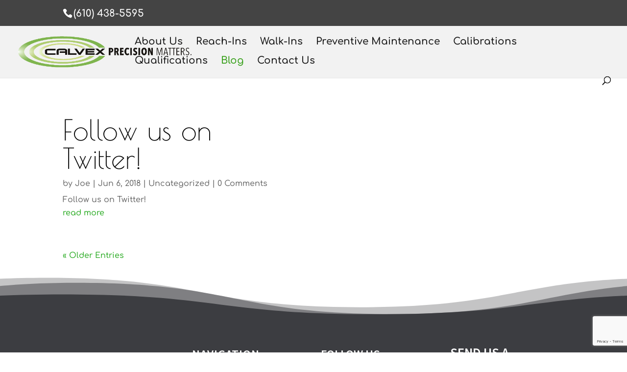

--- FILE ---
content_type: text/html; charset=utf-8
request_url: https://www.google.com/recaptcha/api2/anchor?ar=1&k=6LcuFOsUAAAAAHLWHOupeS3K03tU08BAVjNV6Fht&co=aHR0cHM6Ly93d3cuY2FsdmV4Lm5ldDo0NDM.&hl=en&v=N67nZn4AqZkNcbeMu4prBgzg&size=invisible&anchor-ms=20000&execute-ms=30000&cb=8ytj98w60sbw
body_size: 48771
content:
<!DOCTYPE HTML><html dir="ltr" lang="en"><head><meta http-equiv="Content-Type" content="text/html; charset=UTF-8">
<meta http-equiv="X-UA-Compatible" content="IE=edge">
<title>reCAPTCHA</title>
<style type="text/css">
/* cyrillic-ext */
@font-face {
  font-family: 'Roboto';
  font-style: normal;
  font-weight: 400;
  font-stretch: 100%;
  src: url(//fonts.gstatic.com/s/roboto/v48/KFO7CnqEu92Fr1ME7kSn66aGLdTylUAMa3GUBHMdazTgWw.woff2) format('woff2');
  unicode-range: U+0460-052F, U+1C80-1C8A, U+20B4, U+2DE0-2DFF, U+A640-A69F, U+FE2E-FE2F;
}
/* cyrillic */
@font-face {
  font-family: 'Roboto';
  font-style: normal;
  font-weight: 400;
  font-stretch: 100%;
  src: url(//fonts.gstatic.com/s/roboto/v48/KFO7CnqEu92Fr1ME7kSn66aGLdTylUAMa3iUBHMdazTgWw.woff2) format('woff2');
  unicode-range: U+0301, U+0400-045F, U+0490-0491, U+04B0-04B1, U+2116;
}
/* greek-ext */
@font-face {
  font-family: 'Roboto';
  font-style: normal;
  font-weight: 400;
  font-stretch: 100%;
  src: url(//fonts.gstatic.com/s/roboto/v48/KFO7CnqEu92Fr1ME7kSn66aGLdTylUAMa3CUBHMdazTgWw.woff2) format('woff2');
  unicode-range: U+1F00-1FFF;
}
/* greek */
@font-face {
  font-family: 'Roboto';
  font-style: normal;
  font-weight: 400;
  font-stretch: 100%;
  src: url(//fonts.gstatic.com/s/roboto/v48/KFO7CnqEu92Fr1ME7kSn66aGLdTylUAMa3-UBHMdazTgWw.woff2) format('woff2');
  unicode-range: U+0370-0377, U+037A-037F, U+0384-038A, U+038C, U+038E-03A1, U+03A3-03FF;
}
/* math */
@font-face {
  font-family: 'Roboto';
  font-style: normal;
  font-weight: 400;
  font-stretch: 100%;
  src: url(//fonts.gstatic.com/s/roboto/v48/KFO7CnqEu92Fr1ME7kSn66aGLdTylUAMawCUBHMdazTgWw.woff2) format('woff2');
  unicode-range: U+0302-0303, U+0305, U+0307-0308, U+0310, U+0312, U+0315, U+031A, U+0326-0327, U+032C, U+032F-0330, U+0332-0333, U+0338, U+033A, U+0346, U+034D, U+0391-03A1, U+03A3-03A9, U+03B1-03C9, U+03D1, U+03D5-03D6, U+03F0-03F1, U+03F4-03F5, U+2016-2017, U+2034-2038, U+203C, U+2040, U+2043, U+2047, U+2050, U+2057, U+205F, U+2070-2071, U+2074-208E, U+2090-209C, U+20D0-20DC, U+20E1, U+20E5-20EF, U+2100-2112, U+2114-2115, U+2117-2121, U+2123-214F, U+2190, U+2192, U+2194-21AE, U+21B0-21E5, U+21F1-21F2, U+21F4-2211, U+2213-2214, U+2216-22FF, U+2308-230B, U+2310, U+2319, U+231C-2321, U+2336-237A, U+237C, U+2395, U+239B-23B7, U+23D0, U+23DC-23E1, U+2474-2475, U+25AF, U+25B3, U+25B7, U+25BD, U+25C1, U+25CA, U+25CC, U+25FB, U+266D-266F, U+27C0-27FF, U+2900-2AFF, U+2B0E-2B11, U+2B30-2B4C, U+2BFE, U+3030, U+FF5B, U+FF5D, U+1D400-1D7FF, U+1EE00-1EEFF;
}
/* symbols */
@font-face {
  font-family: 'Roboto';
  font-style: normal;
  font-weight: 400;
  font-stretch: 100%;
  src: url(//fonts.gstatic.com/s/roboto/v48/KFO7CnqEu92Fr1ME7kSn66aGLdTylUAMaxKUBHMdazTgWw.woff2) format('woff2');
  unicode-range: U+0001-000C, U+000E-001F, U+007F-009F, U+20DD-20E0, U+20E2-20E4, U+2150-218F, U+2190, U+2192, U+2194-2199, U+21AF, U+21E6-21F0, U+21F3, U+2218-2219, U+2299, U+22C4-22C6, U+2300-243F, U+2440-244A, U+2460-24FF, U+25A0-27BF, U+2800-28FF, U+2921-2922, U+2981, U+29BF, U+29EB, U+2B00-2BFF, U+4DC0-4DFF, U+FFF9-FFFB, U+10140-1018E, U+10190-1019C, U+101A0, U+101D0-101FD, U+102E0-102FB, U+10E60-10E7E, U+1D2C0-1D2D3, U+1D2E0-1D37F, U+1F000-1F0FF, U+1F100-1F1AD, U+1F1E6-1F1FF, U+1F30D-1F30F, U+1F315, U+1F31C, U+1F31E, U+1F320-1F32C, U+1F336, U+1F378, U+1F37D, U+1F382, U+1F393-1F39F, U+1F3A7-1F3A8, U+1F3AC-1F3AF, U+1F3C2, U+1F3C4-1F3C6, U+1F3CA-1F3CE, U+1F3D4-1F3E0, U+1F3ED, U+1F3F1-1F3F3, U+1F3F5-1F3F7, U+1F408, U+1F415, U+1F41F, U+1F426, U+1F43F, U+1F441-1F442, U+1F444, U+1F446-1F449, U+1F44C-1F44E, U+1F453, U+1F46A, U+1F47D, U+1F4A3, U+1F4B0, U+1F4B3, U+1F4B9, U+1F4BB, U+1F4BF, U+1F4C8-1F4CB, U+1F4D6, U+1F4DA, U+1F4DF, U+1F4E3-1F4E6, U+1F4EA-1F4ED, U+1F4F7, U+1F4F9-1F4FB, U+1F4FD-1F4FE, U+1F503, U+1F507-1F50B, U+1F50D, U+1F512-1F513, U+1F53E-1F54A, U+1F54F-1F5FA, U+1F610, U+1F650-1F67F, U+1F687, U+1F68D, U+1F691, U+1F694, U+1F698, U+1F6AD, U+1F6B2, U+1F6B9-1F6BA, U+1F6BC, U+1F6C6-1F6CF, U+1F6D3-1F6D7, U+1F6E0-1F6EA, U+1F6F0-1F6F3, U+1F6F7-1F6FC, U+1F700-1F7FF, U+1F800-1F80B, U+1F810-1F847, U+1F850-1F859, U+1F860-1F887, U+1F890-1F8AD, U+1F8B0-1F8BB, U+1F8C0-1F8C1, U+1F900-1F90B, U+1F93B, U+1F946, U+1F984, U+1F996, U+1F9E9, U+1FA00-1FA6F, U+1FA70-1FA7C, U+1FA80-1FA89, U+1FA8F-1FAC6, U+1FACE-1FADC, U+1FADF-1FAE9, U+1FAF0-1FAF8, U+1FB00-1FBFF;
}
/* vietnamese */
@font-face {
  font-family: 'Roboto';
  font-style: normal;
  font-weight: 400;
  font-stretch: 100%;
  src: url(//fonts.gstatic.com/s/roboto/v48/KFO7CnqEu92Fr1ME7kSn66aGLdTylUAMa3OUBHMdazTgWw.woff2) format('woff2');
  unicode-range: U+0102-0103, U+0110-0111, U+0128-0129, U+0168-0169, U+01A0-01A1, U+01AF-01B0, U+0300-0301, U+0303-0304, U+0308-0309, U+0323, U+0329, U+1EA0-1EF9, U+20AB;
}
/* latin-ext */
@font-face {
  font-family: 'Roboto';
  font-style: normal;
  font-weight: 400;
  font-stretch: 100%;
  src: url(//fonts.gstatic.com/s/roboto/v48/KFO7CnqEu92Fr1ME7kSn66aGLdTylUAMa3KUBHMdazTgWw.woff2) format('woff2');
  unicode-range: U+0100-02BA, U+02BD-02C5, U+02C7-02CC, U+02CE-02D7, U+02DD-02FF, U+0304, U+0308, U+0329, U+1D00-1DBF, U+1E00-1E9F, U+1EF2-1EFF, U+2020, U+20A0-20AB, U+20AD-20C0, U+2113, U+2C60-2C7F, U+A720-A7FF;
}
/* latin */
@font-face {
  font-family: 'Roboto';
  font-style: normal;
  font-weight: 400;
  font-stretch: 100%;
  src: url(//fonts.gstatic.com/s/roboto/v48/KFO7CnqEu92Fr1ME7kSn66aGLdTylUAMa3yUBHMdazQ.woff2) format('woff2');
  unicode-range: U+0000-00FF, U+0131, U+0152-0153, U+02BB-02BC, U+02C6, U+02DA, U+02DC, U+0304, U+0308, U+0329, U+2000-206F, U+20AC, U+2122, U+2191, U+2193, U+2212, U+2215, U+FEFF, U+FFFD;
}
/* cyrillic-ext */
@font-face {
  font-family: 'Roboto';
  font-style: normal;
  font-weight: 500;
  font-stretch: 100%;
  src: url(//fonts.gstatic.com/s/roboto/v48/KFO7CnqEu92Fr1ME7kSn66aGLdTylUAMa3GUBHMdazTgWw.woff2) format('woff2');
  unicode-range: U+0460-052F, U+1C80-1C8A, U+20B4, U+2DE0-2DFF, U+A640-A69F, U+FE2E-FE2F;
}
/* cyrillic */
@font-face {
  font-family: 'Roboto';
  font-style: normal;
  font-weight: 500;
  font-stretch: 100%;
  src: url(//fonts.gstatic.com/s/roboto/v48/KFO7CnqEu92Fr1ME7kSn66aGLdTylUAMa3iUBHMdazTgWw.woff2) format('woff2');
  unicode-range: U+0301, U+0400-045F, U+0490-0491, U+04B0-04B1, U+2116;
}
/* greek-ext */
@font-face {
  font-family: 'Roboto';
  font-style: normal;
  font-weight: 500;
  font-stretch: 100%;
  src: url(//fonts.gstatic.com/s/roboto/v48/KFO7CnqEu92Fr1ME7kSn66aGLdTylUAMa3CUBHMdazTgWw.woff2) format('woff2');
  unicode-range: U+1F00-1FFF;
}
/* greek */
@font-face {
  font-family: 'Roboto';
  font-style: normal;
  font-weight: 500;
  font-stretch: 100%;
  src: url(//fonts.gstatic.com/s/roboto/v48/KFO7CnqEu92Fr1ME7kSn66aGLdTylUAMa3-UBHMdazTgWw.woff2) format('woff2');
  unicode-range: U+0370-0377, U+037A-037F, U+0384-038A, U+038C, U+038E-03A1, U+03A3-03FF;
}
/* math */
@font-face {
  font-family: 'Roboto';
  font-style: normal;
  font-weight: 500;
  font-stretch: 100%;
  src: url(//fonts.gstatic.com/s/roboto/v48/KFO7CnqEu92Fr1ME7kSn66aGLdTylUAMawCUBHMdazTgWw.woff2) format('woff2');
  unicode-range: U+0302-0303, U+0305, U+0307-0308, U+0310, U+0312, U+0315, U+031A, U+0326-0327, U+032C, U+032F-0330, U+0332-0333, U+0338, U+033A, U+0346, U+034D, U+0391-03A1, U+03A3-03A9, U+03B1-03C9, U+03D1, U+03D5-03D6, U+03F0-03F1, U+03F4-03F5, U+2016-2017, U+2034-2038, U+203C, U+2040, U+2043, U+2047, U+2050, U+2057, U+205F, U+2070-2071, U+2074-208E, U+2090-209C, U+20D0-20DC, U+20E1, U+20E5-20EF, U+2100-2112, U+2114-2115, U+2117-2121, U+2123-214F, U+2190, U+2192, U+2194-21AE, U+21B0-21E5, U+21F1-21F2, U+21F4-2211, U+2213-2214, U+2216-22FF, U+2308-230B, U+2310, U+2319, U+231C-2321, U+2336-237A, U+237C, U+2395, U+239B-23B7, U+23D0, U+23DC-23E1, U+2474-2475, U+25AF, U+25B3, U+25B7, U+25BD, U+25C1, U+25CA, U+25CC, U+25FB, U+266D-266F, U+27C0-27FF, U+2900-2AFF, U+2B0E-2B11, U+2B30-2B4C, U+2BFE, U+3030, U+FF5B, U+FF5D, U+1D400-1D7FF, U+1EE00-1EEFF;
}
/* symbols */
@font-face {
  font-family: 'Roboto';
  font-style: normal;
  font-weight: 500;
  font-stretch: 100%;
  src: url(//fonts.gstatic.com/s/roboto/v48/KFO7CnqEu92Fr1ME7kSn66aGLdTylUAMaxKUBHMdazTgWw.woff2) format('woff2');
  unicode-range: U+0001-000C, U+000E-001F, U+007F-009F, U+20DD-20E0, U+20E2-20E4, U+2150-218F, U+2190, U+2192, U+2194-2199, U+21AF, U+21E6-21F0, U+21F3, U+2218-2219, U+2299, U+22C4-22C6, U+2300-243F, U+2440-244A, U+2460-24FF, U+25A0-27BF, U+2800-28FF, U+2921-2922, U+2981, U+29BF, U+29EB, U+2B00-2BFF, U+4DC0-4DFF, U+FFF9-FFFB, U+10140-1018E, U+10190-1019C, U+101A0, U+101D0-101FD, U+102E0-102FB, U+10E60-10E7E, U+1D2C0-1D2D3, U+1D2E0-1D37F, U+1F000-1F0FF, U+1F100-1F1AD, U+1F1E6-1F1FF, U+1F30D-1F30F, U+1F315, U+1F31C, U+1F31E, U+1F320-1F32C, U+1F336, U+1F378, U+1F37D, U+1F382, U+1F393-1F39F, U+1F3A7-1F3A8, U+1F3AC-1F3AF, U+1F3C2, U+1F3C4-1F3C6, U+1F3CA-1F3CE, U+1F3D4-1F3E0, U+1F3ED, U+1F3F1-1F3F3, U+1F3F5-1F3F7, U+1F408, U+1F415, U+1F41F, U+1F426, U+1F43F, U+1F441-1F442, U+1F444, U+1F446-1F449, U+1F44C-1F44E, U+1F453, U+1F46A, U+1F47D, U+1F4A3, U+1F4B0, U+1F4B3, U+1F4B9, U+1F4BB, U+1F4BF, U+1F4C8-1F4CB, U+1F4D6, U+1F4DA, U+1F4DF, U+1F4E3-1F4E6, U+1F4EA-1F4ED, U+1F4F7, U+1F4F9-1F4FB, U+1F4FD-1F4FE, U+1F503, U+1F507-1F50B, U+1F50D, U+1F512-1F513, U+1F53E-1F54A, U+1F54F-1F5FA, U+1F610, U+1F650-1F67F, U+1F687, U+1F68D, U+1F691, U+1F694, U+1F698, U+1F6AD, U+1F6B2, U+1F6B9-1F6BA, U+1F6BC, U+1F6C6-1F6CF, U+1F6D3-1F6D7, U+1F6E0-1F6EA, U+1F6F0-1F6F3, U+1F6F7-1F6FC, U+1F700-1F7FF, U+1F800-1F80B, U+1F810-1F847, U+1F850-1F859, U+1F860-1F887, U+1F890-1F8AD, U+1F8B0-1F8BB, U+1F8C0-1F8C1, U+1F900-1F90B, U+1F93B, U+1F946, U+1F984, U+1F996, U+1F9E9, U+1FA00-1FA6F, U+1FA70-1FA7C, U+1FA80-1FA89, U+1FA8F-1FAC6, U+1FACE-1FADC, U+1FADF-1FAE9, U+1FAF0-1FAF8, U+1FB00-1FBFF;
}
/* vietnamese */
@font-face {
  font-family: 'Roboto';
  font-style: normal;
  font-weight: 500;
  font-stretch: 100%;
  src: url(//fonts.gstatic.com/s/roboto/v48/KFO7CnqEu92Fr1ME7kSn66aGLdTylUAMa3OUBHMdazTgWw.woff2) format('woff2');
  unicode-range: U+0102-0103, U+0110-0111, U+0128-0129, U+0168-0169, U+01A0-01A1, U+01AF-01B0, U+0300-0301, U+0303-0304, U+0308-0309, U+0323, U+0329, U+1EA0-1EF9, U+20AB;
}
/* latin-ext */
@font-face {
  font-family: 'Roboto';
  font-style: normal;
  font-weight: 500;
  font-stretch: 100%;
  src: url(//fonts.gstatic.com/s/roboto/v48/KFO7CnqEu92Fr1ME7kSn66aGLdTylUAMa3KUBHMdazTgWw.woff2) format('woff2');
  unicode-range: U+0100-02BA, U+02BD-02C5, U+02C7-02CC, U+02CE-02D7, U+02DD-02FF, U+0304, U+0308, U+0329, U+1D00-1DBF, U+1E00-1E9F, U+1EF2-1EFF, U+2020, U+20A0-20AB, U+20AD-20C0, U+2113, U+2C60-2C7F, U+A720-A7FF;
}
/* latin */
@font-face {
  font-family: 'Roboto';
  font-style: normal;
  font-weight: 500;
  font-stretch: 100%;
  src: url(//fonts.gstatic.com/s/roboto/v48/KFO7CnqEu92Fr1ME7kSn66aGLdTylUAMa3yUBHMdazQ.woff2) format('woff2');
  unicode-range: U+0000-00FF, U+0131, U+0152-0153, U+02BB-02BC, U+02C6, U+02DA, U+02DC, U+0304, U+0308, U+0329, U+2000-206F, U+20AC, U+2122, U+2191, U+2193, U+2212, U+2215, U+FEFF, U+FFFD;
}
/* cyrillic-ext */
@font-face {
  font-family: 'Roboto';
  font-style: normal;
  font-weight: 900;
  font-stretch: 100%;
  src: url(//fonts.gstatic.com/s/roboto/v48/KFO7CnqEu92Fr1ME7kSn66aGLdTylUAMa3GUBHMdazTgWw.woff2) format('woff2');
  unicode-range: U+0460-052F, U+1C80-1C8A, U+20B4, U+2DE0-2DFF, U+A640-A69F, U+FE2E-FE2F;
}
/* cyrillic */
@font-face {
  font-family: 'Roboto';
  font-style: normal;
  font-weight: 900;
  font-stretch: 100%;
  src: url(//fonts.gstatic.com/s/roboto/v48/KFO7CnqEu92Fr1ME7kSn66aGLdTylUAMa3iUBHMdazTgWw.woff2) format('woff2');
  unicode-range: U+0301, U+0400-045F, U+0490-0491, U+04B0-04B1, U+2116;
}
/* greek-ext */
@font-face {
  font-family: 'Roboto';
  font-style: normal;
  font-weight: 900;
  font-stretch: 100%;
  src: url(//fonts.gstatic.com/s/roboto/v48/KFO7CnqEu92Fr1ME7kSn66aGLdTylUAMa3CUBHMdazTgWw.woff2) format('woff2');
  unicode-range: U+1F00-1FFF;
}
/* greek */
@font-face {
  font-family: 'Roboto';
  font-style: normal;
  font-weight: 900;
  font-stretch: 100%;
  src: url(//fonts.gstatic.com/s/roboto/v48/KFO7CnqEu92Fr1ME7kSn66aGLdTylUAMa3-UBHMdazTgWw.woff2) format('woff2');
  unicode-range: U+0370-0377, U+037A-037F, U+0384-038A, U+038C, U+038E-03A1, U+03A3-03FF;
}
/* math */
@font-face {
  font-family: 'Roboto';
  font-style: normal;
  font-weight: 900;
  font-stretch: 100%;
  src: url(//fonts.gstatic.com/s/roboto/v48/KFO7CnqEu92Fr1ME7kSn66aGLdTylUAMawCUBHMdazTgWw.woff2) format('woff2');
  unicode-range: U+0302-0303, U+0305, U+0307-0308, U+0310, U+0312, U+0315, U+031A, U+0326-0327, U+032C, U+032F-0330, U+0332-0333, U+0338, U+033A, U+0346, U+034D, U+0391-03A1, U+03A3-03A9, U+03B1-03C9, U+03D1, U+03D5-03D6, U+03F0-03F1, U+03F4-03F5, U+2016-2017, U+2034-2038, U+203C, U+2040, U+2043, U+2047, U+2050, U+2057, U+205F, U+2070-2071, U+2074-208E, U+2090-209C, U+20D0-20DC, U+20E1, U+20E5-20EF, U+2100-2112, U+2114-2115, U+2117-2121, U+2123-214F, U+2190, U+2192, U+2194-21AE, U+21B0-21E5, U+21F1-21F2, U+21F4-2211, U+2213-2214, U+2216-22FF, U+2308-230B, U+2310, U+2319, U+231C-2321, U+2336-237A, U+237C, U+2395, U+239B-23B7, U+23D0, U+23DC-23E1, U+2474-2475, U+25AF, U+25B3, U+25B7, U+25BD, U+25C1, U+25CA, U+25CC, U+25FB, U+266D-266F, U+27C0-27FF, U+2900-2AFF, U+2B0E-2B11, U+2B30-2B4C, U+2BFE, U+3030, U+FF5B, U+FF5D, U+1D400-1D7FF, U+1EE00-1EEFF;
}
/* symbols */
@font-face {
  font-family: 'Roboto';
  font-style: normal;
  font-weight: 900;
  font-stretch: 100%;
  src: url(//fonts.gstatic.com/s/roboto/v48/KFO7CnqEu92Fr1ME7kSn66aGLdTylUAMaxKUBHMdazTgWw.woff2) format('woff2');
  unicode-range: U+0001-000C, U+000E-001F, U+007F-009F, U+20DD-20E0, U+20E2-20E4, U+2150-218F, U+2190, U+2192, U+2194-2199, U+21AF, U+21E6-21F0, U+21F3, U+2218-2219, U+2299, U+22C4-22C6, U+2300-243F, U+2440-244A, U+2460-24FF, U+25A0-27BF, U+2800-28FF, U+2921-2922, U+2981, U+29BF, U+29EB, U+2B00-2BFF, U+4DC0-4DFF, U+FFF9-FFFB, U+10140-1018E, U+10190-1019C, U+101A0, U+101D0-101FD, U+102E0-102FB, U+10E60-10E7E, U+1D2C0-1D2D3, U+1D2E0-1D37F, U+1F000-1F0FF, U+1F100-1F1AD, U+1F1E6-1F1FF, U+1F30D-1F30F, U+1F315, U+1F31C, U+1F31E, U+1F320-1F32C, U+1F336, U+1F378, U+1F37D, U+1F382, U+1F393-1F39F, U+1F3A7-1F3A8, U+1F3AC-1F3AF, U+1F3C2, U+1F3C4-1F3C6, U+1F3CA-1F3CE, U+1F3D4-1F3E0, U+1F3ED, U+1F3F1-1F3F3, U+1F3F5-1F3F7, U+1F408, U+1F415, U+1F41F, U+1F426, U+1F43F, U+1F441-1F442, U+1F444, U+1F446-1F449, U+1F44C-1F44E, U+1F453, U+1F46A, U+1F47D, U+1F4A3, U+1F4B0, U+1F4B3, U+1F4B9, U+1F4BB, U+1F4BF, U+1F4C8-1F4CB, U+1F4D6, U+1F4DA, U+1F4DF, U+1F4E3-1F4E6, U+1F4EA-1F4ED, U+1F4F7, U+1F4F9-1F4FB, U+1F4FD-1F4FE, U+1F503, U+1F507-1F50B, U+1F50D, U+1F512-1F513, U+1F53E-1F54A, U+1F54F-1F5FA, U+1F610, U+1F650-1F67F, U+1F687, U+1F68D, U+1F691, U+1F694, U+1F698, U+1F6AD, U+1F6B2, U+1F6B9-1F6BA, U+1F6BC, U+1F6C6-1F6CF, U+1F6D3-1F6D7, U+1F6E0-1F6EA, U+1F6F0-1F6F3, U+1F6F7-1F6FC, U+1F700-1F7FF, U+1F800-1F80B, U+1F810-1F847, U+1F850-1F859, U+1F860-1F887, U+1F890-1F8AD, U+1F8B0-1F8BB, U+1F8C0-1F8C1, U+1F900-1F90B, U+1F93B, U+1F946, U+1F984, U+1F996, U+1F9E9, U+1FA00-1FA6F, U+1FA70-1FA7C, U+1FA80-1FA89, U+1FA8F-1FAC6, U+1FACE-1FADC, U+1FADF-1FAE9, U+1FAF0-1FAF8, U+1FB00-1FBFF;
}
/* vietnamese */
@font-face {
  font-family: 'Roboto';
  font-style: normal;
  font-weight: 900;
  font-stretch: 100%;
  src: url(//fonts.gstatic.com/s/roboto/v48/KFO7CnqEu92Fr1ME7kSn66aGLdTylUAMa3OUBHMdazTgWw.woff2) format('woff2');
  unicode-range: U+0102-0103, U+0110-0111, U+0128-0129, U+0168-0169, U+01A0-01A1, U+01AF-01B0, U+0300-0301, U+0303-0304, U+0308-0309, U+0323, U+0329, U+1EA0-1EF9, U+20AB;
}
/* latin-ext */
@font-face {
  font-family: 'Roboto';
  font-style: normal;
  font-weight: 900;
  font-stretch: 100%;
  src: url(//fonts.gstatic.com/s/roboto/v48/KFO7CnqEu92Fr1ME7kSn66aGLdTylUAMa3KUBHMdazTgWw.woff2) format('woff2');
  unicode-range: U+0100-02BA, U+02BD-02C5, U+02C7-02CC, U+02CE-02D7, U+02DD-02FF, U+0304, U+0308, U+0329, U+1D00-1DBF, U+1E00-1E9F, U+1EF2-1EFF, U+2020, U+20A0-20AB, U+20AD-20C0, U+2113, U+2C60-2C7F, U+A720-A7FF;
}
/* latin */
@font-face {
  font-family: 'Roboto';
  font-style: normal;
  font-weight: 900;
  font-stretch: 100%;
  src: url(//fonts.gstatic.com/s/roboto/v48/KFO7CnqEu92Fr1ME7kSn66aGLdTylUAMa3yUBHMdazQ.woff2) format('woff2');
  unicode-range: U+0000-00FF, U+0131, U+0152-0153, U+02BB-02BC, U+02C6, U+02DA, U+02DC, U+0304, U+0308, U+0329, U+2000-206F, U+20AC, U+2122, U+2191, U+2193, U+2212, U+2215, U+FEFF, U+FFFD;
}

</style>
<link rel="stylesheet" type="text/css" href="https://www.gstatic.com/recaptcha/releases/N67nZn4AqZkNcbeMu4prBgzg/styles__ltr.css">
<script nonce="7dKQL6QoSS1KrN2IsgTsvA" type="text/javascript">window['__recaptcha_api'] = 'https://www.google.com/recaptcha/api2/';</script>
<script type="text/javascript" src="https://www.gstatic.com/recaptcha/releases/N67nZn4AqZkNcbeMu4prBgzg/recaptcha__en.js" nonce="7dKQL6QoSS1KrN2IsgTsvA">
      
    </script></head>
<body><div id="rc-anchor-alert" class="rc-anchor-alert"></div>
<input type="hidden" id="recaptcha-token" value="[base64]">
<script type="text/javascript" nonce="7dKQL6QoSS1KrN2IsgTsvA">
      recaptcha.anchor.Main.init("[\x22ainput\x22,[\x22bgdata\x22,\x22\x22,\[base64]/[base64]/[base64]/bmV3IHJbeF0oY1swXSk6RT09Mj9uZXcgclt4XShjWzBdLGNbMV0pOkU9PTM/bmV3IHJbeF0oY1swXSxjWzFdLGNbMl0pOkU9PTQ/[base64]/[base64]/[base64]/[base64]/[base64]/[base64]/[base64]/[base64]\x22,\[base64]\\u003d\x22,\x22w4Jvw7HCgcOww5rCm3hkVxjDrMO5XHxHRcK/w7c1HH/CisOPwo/CrAVFw5gYfUkjwpwew7LCgMKewq8Owq/CgcO3wrxVwo4iw6J9PV/DpB9zIBF7w6Y/VFdgHMK7wrbDkBB5SXUnwqLDi8KRNw8jJEYJworDpcKdw6bCmsOwwrAGw5/Dn8OZwptnQsKYw5HDg8KLwrbCgFhXw5jClMKIVcO/M8Kgw6DDpcORVsO5bDwMfArDoRI/w7IqwrjDk03DqD/CncOKw5TDny3DscOcYAXDqhtIwq4/O8O0JETDqGLCgGtHKcO2FDbCiRFww4DCthcKw5HCnB/DoVtKwqhBfiQ3woEUwppQWCDDpUV5dcO/w7sVwr/DrsKuHMOybsKfw5rDmsOJZnBmw4PDncK0w4Ngw7DCs3PCpMOcw4lKwqFWw4/DosOow4kmQiXCpjgrwp4bw67DucOXwpcKNkZKwpRhw43DtxbCusOqw4Y6wqxOwrIYZcO3wo/[base64]/CoiDDicK/HsOaw611a8OlTmzCvMK+NUVLLcOLBlnDuMO2fhbCl8K1w43Di8OjD8KZMsKbdGB2BDjDpsKBJhPCi8K1w7/CisOMZT7CrzYFFcKDN0LCp8O5w4wUMcKfw5FIE8KPK8KIw6jDtMKNwq7CssOxw75scMKIwo0GNSQswrDCtMOXAyhdei15wpUPwrJsYcKGWMKSw49zLMKwwrM9w5xrwpbCsl88w6Vow6E/IXo3wrzCsERwYMOhw7Jvw5QLw7VoQ8OHw5jDqsKVw4A8QMORM0PDsznDs8ORwqbDuE/CqHfDicKTw6TCgCvDui/DrS/DssKLwqHCr8OdAsK0w4M/[base64]/DkMKnE8KPDgTDqcKhTTdQFcOSYjTDisO/[base64]/[base64]/w57Cu8K/VVsha3HCuMKwEMOfwqLCiMKhKcKcwpozMcOtJwXDvQXCr8KlRsOWwoDChMKGw4I1cXwrwrt1WTHCkcOQw4VLMHfDpTLCsMK/wqdGRHEjw63CuicKwrAlOwHCnMORwoHCvGhPw4VJwoTCoBHDkTVkwrjDqx3DmMOcw55GScKswo3DiGPDik/CkcK/wqIEAF0Rw70rwqofW8O0G8ObwpzCgQTCk0PCsMKCRg5tdMKJwoTCvMO9wqLDj8K/Kj44WRzCjwPCscKlB1sOZsOrU8O/w5zDosO2DMKCw6QrT8KWwoVrS8OHw5/Dqz18w7fDmsOBScOjw51qwoB2w7nDgMOJRcK9woxcw4/DmMOVFAHDrFUvw4HCjcO8VATCqjnCocKIecOvJznDscKLa8O9Ew0KwowXEsK9fn47woFNfjAGwpw0wq1RTcKhXsOPw5FlYVvCs3jDpQQFwpLDusK2wqVuWsKPw7LDkBHCqjLDnnlAN8K4w7jCpB/CqsOpIcK/Z8KFw64jwopkD0R3GH3DpMOZEhnDvsOewqHCrMOSEEoBWMK7w5QlwobClFFzXCt1wrwMw7UID3FyXcOZw4FHdVLCrmrCkwoVwqnDksOcw5w7w53DrDdlw6jCiMKIYsOdMG8XQ34Rw57DjQzDpE9vewDDncOObcKow5QHw61/DcK8wpbDnyTDiTlFw6IEWsOwdMKrw6zCgXZEwo9GVSHDt8KVw5nDuW7DocOvwot3w6M+BHnCskEZc0PCoHvCksKAJcO6CcKlwrDCjMOQwrBsOsOqwoxySm7DnsKIEyHCgmJlA07DrMOew6HDl8O/[base64]/CnVjCmgrCihHDvcOYIMOSwrvDnw7DqMKjworDimxDP8KzHMKDw6rCglLCs8KLT8Kjw7fCtsK4LEVXwrLCmlnDs0nCrXZ6AMOIU2wuC8K4w5LDuMK/SWfDuxrDhHPDtsK1wqJow4oZdcO4wqnDgsOVw514woZhIsKWChlAw7Q2ThjDq8OufsOdw7XCgWYGPAfClArDs8OJwoDCvsOVw7HDkykgw77DgEXCjcOyw68TwrrCigJLScKhK8Kzw6HCu8K/LgrCklBWw4nCnsOrwqlHwp/[base64]/CsKawqtnDcO4GMKkGcKFwq9xw7fCkwnCmcOrOWYXDyPDo3/Cixk3wqF2Y8KwEj1kMMOqwrvCtD1Hwo5yw6TCrl5Qw5LDi0QteyXCpMOfwqQQfcKDw5DCoMO5wrdId2PDqXwbEnMbDMO/Lm1DB2PCsMONaj93fHR0w4DCr8OfwqfCvcOpVEIXBsKkwpYlwr45w4jDjMKuGwzDpBV4XMKeezLCq8ObJkPCuMKOfcKNw6YPwrnDuh/CgXPCgQLCpEfCsX/[base64]/CpTMpPMOPwqLCm8KhRcOMw4HCvCNNwrNlwqhpEjzCrcOmMcKOwrJSO2tUGh1fCMKMLQ1FAgHDvCZWATJGwovCtQ/Ck8KQw4vDmsO3w5ANBybChsKHw5Q2RDrDjcOeZwhSwqwjYnhjEMO3wpLDn8OYw4JDw5kxUDrCoV9UKsKZw6xZVcKnw7sDw7F6TsKVw6oPMA8cw5VucMK/w6A7wovCusKgDlDCiMKsejwdw4sXw49jeQHCnMOUNl3DmSAwOzFheF1Pwq9vRznDlC7DucK1FTtnE8KDM8KNwqBbZwjDkVHCh1Yww4UDZVDDvcOtwrbDjjLDtcOUX8OGw4sJFR17BwrDmBMNwr7DuMO2LT/DosKLaBNkH8Oow7jDsMO9w73DmwnDtMOndAzClsKywp8dwq3ChE7ClcOcEcOPw7AUHUwjwo3ChDZINx/DgCINTQNPw6sEw6rDr8Okw40RNB8VMDsKwpjDhVzCgFcvKMK7XnfDtMO3alfDvwXDtsOFRBpSJsKkw5LDmVcTw7nCmMOUKsOrw7fCqMOkw4RIw6LDtsOxaRrCh2xawp3DpcOtw40xYyjDmcOBX8K/w5MENcO8w6rCssKOw6LCrMOBScOVw4fDrMK5QDgBRBJDElUowpRmUBpYWUxuUcOjEcOMXynDq8KFVWc1w57DsDfChsKFI8ObEcOfwqvChHUISHN5w45KCMKlw6oCDcOtw77DmlPCvAQqw7LCkEwOw6gsDlxCwozCscOyMmrDl8K+FsKnQ8KIfcOew4HCk3/[base64]/[base64]/CjjfDmsK3LwpeWcKnw5XCkQ/CssOXwpfDtVlQTlnChsOWw63CtcONw4fClg1lw5TDkcOfw7MQwqY1w5pWAlUDwpnDlcKsGlvCo8OvWS7DlnjDp8OFAmYxwqkFwqRBw6ZCw7vDpgsFw74DNcO9w4wzwqbCh1xrHsOOw6PDlMK/LMOnLldtSykxSQLCqcOYUcOxEsOUw70Sa8OrD8OyZsKFNsOXwovCuBXDmhVqXSvCqMKYYSvDisOzw6nCkcObXCLDpcO3dnBTWE3DuHVGwqnDr8KxaMObeMOqw6LDsgbCrEVzw5zDjsKcCR/DpH8EVQvCkl0oMzxOH0/CmXdywrMQwpoBLCB2wpZFEcKZUsKID8O0wr/CqMKswqPCrH/[base64]/CsSc1w5RuVcKXf8KmMMKJwrdpw7fDqHl9w70Yw78Tw5YRwoofYsKQOwNYwoBRwqByLSzCi8OPw5DCoxRHw4pHYsOcw7XDq8Kveh0sw6nCjG7DlCLCqMKDaRgdwpHDszMWwr/Cr1hTZ2zCrsOow581w4jCqMKMw4N6wogSJ8KKw7rDjxLDh8OnwrTCvMKqwrNnw6FRHD/Dt0pXwoJxwop0CwzDhDcXH8KoTFBvCAfDi8K6w6bCo0XDrsKIw59gGsK7OsKHwosZw6rDtcKEc8Krw4ASw4w6woxGd2PDoyFdwpsrw5EtwqrDmcOoNcOAwqLDiC8TwrQ6TMOPWVvCgApPw6Q3LUJGw4jCjH8JQcK7QsKJZcK1KcKzdVzChlPDgcOmM8K3OU/CjVzDmcKrN8OVw6NIccKiU8Kfw7fCvcOwwowzVcOWw6PDiX7ChsKhwoXDj8OtNmArNh7Dt3fDoCQjAcKOFC/DtsKrw60zPB8fwrPCpMKyPxrDpH1Bw4nCjQ1aXsKvasOaw6xEwpNxbFcLwq/[base64]/CssOUDVPDhzLCs8OZOMOpZcOjX8K1wqPCi3Rkw7gWw6bCvWvCjMOpTMOxwp7DvcKowoEqwpgBw4w5CGrCpcOvGcOdTMKJQifCn2/DpsKUw4fDgF0Owqdmw5TDuMO5wrN2wrfCicOYVcK2RsKAP8KCSGjDu0B1wqbDmGtpeXXCv8Ksej9ZM8OZD8Oxw4pjGyjDo8K0CcKEai/DtQbCkMKDw6HDpztBwoJ/wrpkw7rCux7ClMKRQCACwpFHwqnDq8Ocw7XClMOmwqktw7PDpsOHwpDDlsKswpvCuy/Cr3xeLmgHwqXDu8Ojw50BUnQqWxTDpA0Cf8KXw7o+wp7DvsKiw6fDgcOewrwcw5UjUcO4w4s6w45aL8OIw4zCnmXCtcKNw5nDjsOrSsKIbsO7wpReZMOnR8OSd1XDk8Kjw6fDjGzCqsKcwqMpwr/CvsKrwp7DrHJOw7PCnsOiHsKGG8OqP8KDQMO1w69pw4TCgsOsw6vDvsOzw5vDg8K2csKJw4t+w6VKH8OOw7M3wp3ClQ9abAkCwqVbw7kvHCIqW8OgwpjDkMO/w5bCgXPDhzhkd8OQQ8KFE8Ovw7vCisKAVS3CozBNK2XCoMKwPcKpfHleVMKsEA3DuMKDNcKUwrvDscOJF8KfwrHDlzvDiXXChUHCtcKOw6zCksK+YEtWWS9HLxHCm8OYw6HChcKiwp3DmMOdbcKcEQ1MAl4RwpZjV8OjM1nDj8KgwpgNw6fCuUEFwrXCrcOswo/DkT7DucOdw4HDl8OCwodIwrRCN8KgwpPDmMOmC8OSL8OowpvDpsOlMEPCvmnDr2LCv8OTw6EjIV1OLcOCwo4bDsKUwpXDmMOmO2/DvcONVcKSwq/CnMOHEcKCCRdfRBbCj8O5SsO7ZVsJw7LCiTs5E8O0ChJXwpTDncOUQH7CnsK1w6JrJsKjXcOZwpFrw5J+f8KGw6VDMwxoSRlUREbCisKiJsOTNnvDksKWNMKpalcvwrrCnsO6acOcUg3DlMOfw7whC8Klw5Ymw5g/cwVvOcOOOF/[base64]/[base64]/DrsKfZCINUA7DvMK0w6fDlW3DvcOmXx9cHCvDmMOTEDXCpMOcw6XDlCLDjyA1QsKvw4Rfw5jDoj8YwrzCmnRnA8OMw69Tw5tNw4Z7HcK9bMKbCsOpbcK1wqQDwqQ+w4wNb8OgP8OgKsOQw4DCm8KLwprDvwFPw6DDl0Q6L8OoT8K+R8KAVsOlJx9fesO/[base64]/Dq2zCgSlLb8OITnXDkV7ChxnChVvCt3PCkXohZsKhdcKYwq/DqMKowo3DgiLDmGHCuFHChMKVw7caLjHCuyPCnjfCpsKNXMOUwq93wpkHDcKAfk13w5p+cgtLwonDm8O2WsK/NFbCuHLCucOrw7PClQIcwonDuEXDklkPOBrDji0AIgPDqsOGM8OYw5g6w7IFwrsjSTFnIkDCo8Kxw6vCskN3w5rCpGLDu0jDmsO/[base64]/Dp8ONw4UEwqMmwoXCs2s9wqpCw4NQw78Sw6Vsw4LCqsKbNmbDpn9Zw6Bbbl8mwq/CpsKSH8KIIz7DhsKTW8K0woXDtsO0IcK4w6bCisONwrZGw59INMKgw5hwwoMBARZqU38tWMOXfB7DssOkUMK6WcK7w68Ww4xibxolQsO/[base64]/GhDDhH7DtMKiw6kCwrTDjgdgwrfDvsO8Q8KuSGRjbXsSw580bcKEwrzDjHttAsKKwp9xw4YsDFHCsmJPaUAoA3HCiF5IaBDChivDgXRbw4DDn0snw5PCvcK6AmJXwpPCgsKqw7ltw4t7w5xQeMO8wr7CgHLDgh3CgF1Zwq7Dt0jDlsK/[base64]/NcOMJH1hHXZTwoVzDA3CiHfCm8OKeBDDvMK7wrDCn8K3MjMVwr/CjcOVw5TDqG/CphxQOjByK8O0B8OgcMOTfcKww4UUwqPCksO4GsK2ZSbDpTUfw68sU8K3worDo8KSwpAewqRbHmnCln/[base64]/w5ZZG8OJDsOlwrIHa28hdWrCkMOIZMO2ecKgNMKgw7h6wo0owoDCssKLwrITcUbCvsOLwowILXDDlcOLw67CkMOzw7dkwr5Ua1fDoTvCkDvChcOSw47CghMnV8K0wpfDuXdnNQTCsiUlwqttCMKAfFBRbUXCtWhewpNQwpDDt1TDnF8SwpFfLWnDrUHCj8OIwpV5aH/Dh8Kfwo/CuMOfw7YDWMOwUCLDlMKUOwxjw5s9DgNwb8OeCcKWOVjDkCgbCXLCklFBw4FMBTXChcO1BMO2w6zDmmDCj8O/w4fCgcK/JgIQwr/CmcKmwoliwrIpI8KMGMK2UcO7w44qwrnDqwTCs8ORHw/[base64]/PsKEwqPDhTjDvDnCqMO6dQjCq8KLO8KWwoTCk0YKMkDDshbCnMODwpF9OsOeAsK1wqp3w7RRaAvCusObJcKNAiVcw6TDjHtow59GeUjCjU9+w4lawpNVw4FPbifChSTCgcO1w7jDvsOhw6/CrH7CqcOEwr5mw5tAw6cqccK8SMOCTcONcS/CqMO8w4vDgy/Cm8K8wqIEwpXCpjTDp8KvwrrDlcOww4DCmcKgdsOILMO3VW8GwrkCw7VaC23Ci3LDgkPCpcOiw4YuPMOqW0Y5wokGI8OZBQIuwpjCm8Kcw4nCvsKKw4ANacK6wqbDkw3Ck8O0RsO6bC/[base64]/IMKhwqwIw4fDmAtHw6ZyEcKKw53CocKETArCv1J6w4jDqVxUwrc0c2fDm3vClsOIw7zCtVjCrAjDlRNWfMKQwpTCtMKlwqrCi2UhwrjCp8O/cynDicOzw6nCqsKEeycSwpDCtlINMXsgw7DDpcOSwqPCnE4VLFvDrTHCkcKeHcKpHmdZw4/DrcKkTMKyw4x7w6pPw5jCo2jCqkozPTzDnsK4P8KYwporw7PDhSDDhR01wpLCoWLClMOpKFASFBZISn7DjHNSwonDjHfDmcO+w7DDjRPDscKlbMKqwqHCl8KXC8O3KjHDmysoXcOBXF7DtcOKE8KaDcKYw4PCgcKdwpZWw4fCuXHCq29SZ3Yfa1zDhB/DhsOtWcOTw4TCl8KwwqbDlMOnwpp1CUI+FCEGYFE4ZcOkwq/[base64]/w5RMwpnDuMOPdkIfw45KwqdcfsKlNSbCrmjDnMKESWBkJErDjMKZfg/CsXc/[base64]/wr51w585VsOKwp/[base64]/[base64]/CvsOzUsKnbkciX8KowqsVw7krYcONWcOmEQPDncKgE08HwpzCoWJqLsO+w4zCmsO0w4LDosOww69jw5ANw6N8w5prw4DCmklsw6hXPgDDtcOwS8OwwrFnw5DDqnxew55Zw6vDnGTDtjbCq8OZwopWAsOGNsK2FgnDt8KcRcK/[base64]/[base64]/wqhpwpnCoMONwokjwpEgw7QeEcOsw71hRcOkw4UoB27CrgpANzDDr1XCkzc5w7HCmTPCksKUw5PCryE7ZcKRfEE9ccO+fMOEwofDk8Oiw5Yyw4LCmcOsSm/CgkpjwqTDsmhnU8KTwrF4wpTCmQ/CglBbXTUXw4fDn8OMw7Ntwrhgw7XDssK3BgLDqcK5wrYVwq4nGsO9SQ7CusObwrXCqsObwozDik4sw4vDoDU/w68XfxDCj8OeNyRCS30aFcOsF8O6FksjMsKow5HCpHBOwqV7PEHDqDdXw5rCgiXDkMKkFkVww53CiFFqwpfCnAVtQ3HDqC7CoivDq8O3w7nDl8KNQVvDiwbDusKYOy1Bw7vCg3V4w6o3W8OnbsOgW0phwo9fI8K/J0Imwp0HwqvDgsKtK8OGfDbCvwjCkV7DrW/DhMOow7vDscO+wqxhGMOpGShZbgsJH1jCl0LChifCq3PDvUUuI8KTH8KZwq/CpR3DmnzDi8OAch7Di8O2HsOFwo/[base64]/Dg8O3w6rCgDHDhDcIfTcFCknCh2HCtcKOXTtfwpnDs8K8Ci8TCsOMCnANwpJDw4t/NsOTw7nDhzAswos/J1LDrifDtMO8w5cKIMOOSsONwoUQZwrDpcKnwrnCiMKIw6DClcOseQbCjMKVR8Kow4QcZHtbJRbCrsKcw6vDrsKrwqDDjjlbBGRLZzPCgcKJacOkUMKAw5zCjMOcwqdlasObL8K6w7fDh8KPwqTCgioPHcKPD1E4Y8K/w7k2bcKYEsKjwoXCvcKYZzN1EEbDhMO3d8K+LE4/[base64]/Drz/Dk1l3HgB7w5JqHHJ6wqEmPMOUKsKQwo/Dmm7DtMOawqPDucKTwppaczXCtGRawqtQYsOuw5/[base64]/CpMKRVTQ1w4HCvGzCtMO/[base64]/CvcKHwoPCocK0wowNwoTCt8OIw6zDsTLCpgRgPB0RWh5EwpdDI8O4w7x3w73DpCc/K0jDkGBVw6Uxwq9Lw5LDnA7Cp3kiw6zCkkVhwpvDuzXDgnNUwqdDw7wZw64JRFfCuMK2ScOQwpjCrcKbw5howqhQRikYTxR/XF3Cgx8bdcKUw5fDiC8fPFnDsCwsG8Ktw7TDkcOmW8Oww6ghw4YMwq3DlEFFw4oJezxUDj50AcKCDMOSwqIhwqzCr8K+w7tIB8K8w71KL8ONw48YD3hfwoZ4w5TCi8ODAMO4wrbDn8Kkw6jCv8OtWWF3Dn/Ci2YnMsKCw4XDqmTDogzDqTDCtsOGwqQsBAPDrnTDuMKxfcOfw5wvwrQTw7rCoMO1wqxGdgDCpxNucSUCwqnDm8KUBsOPwo/CgCFKwrA4ODfDmsOSBsOhdcKGOMKJwrvCun9Jw4LCjMOswq9rwqLDuVrDtMKQUMOjw7pXwqXCiG7CuWFNSTzCt8Klw7pyZG/CuDjDi8KCXG3DsSEaET/DrDzDucOCw581bBNeAsOdwp3CoGNywoPClsObw5YxwqRcw6EBwrUgGsKgwqrDkMOzw7ErMiRRX8KOVELCkcK1IsOiwqQow4IOwr51ZVgMwoDCg8Oyw6fDh3Qmw7t8wrlxwroLw5fCiR3Cqg7Di8OVf1DCiMKTW2/CosO1AkHCssKRXm9YIUFZwrXDukwlwrYgw6VCw50Cw6BmRAXCqGIgPcOCw4/CrsOifMKVTQzCrVdiw506wpTDu8KrXWd5wo/CnMKQOUTDp8Klw5DCo0bDjcKDwrwiF8KUwpZcVwzDpcKOwqTDlDrCjR3Dk8OOGErCg8ObRUnDosK9w7sWwp/CnXdXwr7CrEfDsTHDg8OYw53DiXEAw6rDnsKawrXDsknCpsKlw4/DqcO7UsK6HyMUNsOFawx5C0cHw6Jbw4zCsj/[base64]/CvUhkw79NwrDDhsOzwpVOGMKDw7fDgMKJw49pLcKrU8OZdV/CvCfCg8KGw7BLbsOaK8KHw6wpN8KfwonCikYMw5DDlz3CnjQYCBFewp4xVMKnw77DvXHDmMKowo7DsCwpLsOmacOnPHHDvR/CjhAnCj7CgFd5NcOZHgzDpsOJwohRFGXDl0/DoRPCsMKvNMKHPsKSw6bDs8OXwp0wE242wrDCq8OnMsOmCDY/[base64]/DqRPDgSdQF8KfBkwiw5FCw5XDosKxw63DicKwVTcPw43DvGx4w40GShVuUjTCqS7CjWLCn8Owwq4ew7bChMOYw6FmI0oGTMO4w6DDjzfDtmDCjcOBOsKIwq3Cp1HCk8KECsKhw6kVGiEEfMOkw6pVG0/DtsOjUMKdw4PDvEo0XTrCnWMGwr1iw5DCswvCiRYywovDtcKew6I3wr7CvWgydcO5TRgBwpB4G8OmcA7CtsKzTyTDkFw5wpNERsKfI8K3w51cS8OdWDbCmglfwp4Xw65DegkRcMKhacODwrVXJsOZWMK+IgYYwoDCiUXCkMOPwpBNCWIBcxpHw6PDkMOTw5fCscOCb0/Dk0RudcKew6wOZcOHw7DCrkkuw7rChMKLHzpEw7EWT8OvdsKawpkKEU3DsWZNaMO0MhXCv8K3QsKhYF7Dpl3DncOCXTEvw4pcwo/CiwXCmjTCsyvCl8OzwqPCrcOaGMO1w6tcL8Odw5YzwplnUcOzPwjCkjgNwqvDjMK6w5HDn0vCgH7CkDJeHsOGO8O4JwXDnMOjw5Bqw6A9WjPCngDCmMKrwrbDs8KLwqfDrMKWwobCj3LDgjMBLSHCky1zw4HDi8O2EzkNExEqw4/CtsObw60FQ8OuYcOnDHlEwq7DrcOLw5nDgMKKaQ3Cq8KGw690w7/CrDkxO8Krw6BIGwjCrsONG8OEYU/[base64]/Dl2/CgDcKwoZGQHfDv8KMw7PDgsKww47CvsKCwpwtwpZ2wpPCmsKuwpzCg8O6wpgmw4TCuTTCgW1yw5TDtMKyw7nCmsOawqnDo8KeLEXCk8KxSm0JJ8KkMMO+GAXCucKTwqlBw47DpsOpwpHDkycFSMKDG8KOworCqcKFGRXCvjtww6/DocKEwobDqsKgwq09w7cowqfCg8Onw4rDksKfL8O2YhDDk8ODFMK6U1nDusK1EEfCn8O0RnHChcOxYMO/SMOMwpMAw60Pwr13w6vDpgnCmsKaRsOqwq7DsQnDg1kNMxbDqkYQay7DgRbCqhXCrzPDscOAw6E0w7TDlcO/wpoNwrt4VGpgwpEBFcKvNcOROcKHw5ENw6oOwqDCqh/[base64]/DmXhgwonCqkPDvGxBwpMqwpzCkyHDicK0w7MiM2cDFsKywoDDucOAw7TDksKFwpTDvER4b8OCw6ojw77Ds8KUchZWwrvClEY/[base64]/L8K3w7zCu8KhThnCi0zCu8Kdw7kPwpEtw7tcZ0kHJAU2wrDDjALDqCtsVmQKw4g+T1QjHcOrHVZ/w5MHIwgHwq42VcKff8KEfiLDqWHDkMKVwrnDuFvDu8ODEBUlHTnDjMOkw47Dl8O7W8OBH8KPw4vCoVnCucK/HmzDu8K7AcOdw7nDr8OLWV/[base64]/wrXCgRtOYMKcw4pkVsOLw7JJVcOTw7rDhlc/w6FQw5fCkX5oLMOTwpXDtMKjHcK2wpzDlMKUWMOfwrjCogJZc24EdgjCq8Omw6pkEsOhAQcIw43DsmrDnzHDuF8ic8Kyw78mc8K+wqcyw6vDlsOTNl/[base64]/CmcKhMgTDumXCri1uZE/DpcOvwoRkFRFQwojDmAR0woHCtsKCIcO1wqkTwqtWwrJDwpROwoDDpUnCulvDkBHDpzTDqxV2YcKSIsKlS2jDrAvDkQATAcKVwprCksK7w6U4a8O/[base64]/fFnChMK+w43DsMKbbMObYcK5w6/[base64]/DoA8iw5pJFsKcw4F9VWYNwrHDvcKbUsKew5wWZH/CkcOGScOow5DCmMO4w6RkG8OJwq/CtcKfdcKifg3DpcOtwozCqhfDuy/Cn8K7wojCucO1AMO6wpDCosOQdUvDqFvDuCfDqcO/woJDw4HDkCoSw69fwrIMLMKDwo7DtjDDucKWJMK3ND14I8KRHSvCg8OOCGV2KcKRJcKmw4xIw4/[base64]/PlpAwo7ChsKnbFsJw47DusKUwqHCvcOeKcK2w7nDk8Oow7t7w7DCtcK0w5hwwqLCj8O0w5vDvB9Jw7PCnEbDncKTGFnDrQTDjTPDlh1ZCsKvHl7DsQwzw6Rpw4ZNw5XDqWQVwqNewrHDpMKgw4RAw5zDhsK2FxdjJsKxVMOgPcKKwr3CvUnCvSbCswo/wo7ClGLDtkwdTMKkw6LCm8KKw67DiMKKw67DtsOlQMKMw7bDrkLDkSXCrMOFTMKqacK3KBFOw4nDim3CsMOePcOLV8KyZgEqRMOUZMOtRwjDkjd2Q8K4w5bDusO8w6LCiGIMw793w7Ehw4YAwpjChSTDhwUPw4/Cmx7Cj8OsIjMgw4UCw4MZwq9QOMKgwq4sOsK2wqnCoMKfccKMSAMAw4TClcKdJjxyP1DCocKTw7DCiiXDlzrCiMKGehTDvsOLwrLCghMCe8Oiwq0+HFE/I8OAwoPDhU/DnigPw5BdecKCVBpswqTDv8OKZHUhYC7Dg8K8KFXDlwfCh8KZY8O6WmI5woMLU8KnwrHCux9PJ8OyOcKebUHCv8ODw4lEwo3CnyTDgcKmwpdEbXEpwpDDscKwwqhHw61FAMKTVQtnwq/Dq8KwBhzDkijCml1RScO1woV/[base64]/Cu8OUwo/CkMOuLhTCkRc6dMKlKmfCt8OiPcOXZlnCusKsecO/[base64]/[base64]/[base64]/Dvj80wr0mFMKtw5okA8KnwoPCq8K0fsO4w74yZXwUw6nCp8OMdBfDo8Kvw6JVw7rCg3FLwrZLVsKwwonCisKkJ8OFCTLCkRJEUlXCl8KmD2XDjHfDs8K5woHDpsOww6EIQznClk/DpF8FwrlQY8KCA8KYKhrDusKKwoIFwrN5dU/DsUDCh8K/GT03GEYFClfDnsKnwqkgw47CvsOLw58mOw9wKHkTIMOgScOTwp5uf8Oawrozw7dswrrDoiLDv0nCqcKeR0saw6vClzF+wo/DlsK/w7gww6sCD8KUwq50A8K+wr9HwonDtsOhG8KJw6HDvsObX8KGD8K+d8OUOTLClCfDmSUTw7jCuSwFEX7CuMOoCcOtw45HwrcQb8O5wqrDtsK5bA3CjAFAw5nDtR/DjV0rwopaw4HClVQ7agQiwoDDnkROwpfDmcKnw5xSwqYVw5XCv8KHbzJgHwbDgy9dWMOAeMOdbVfCscOeQlMmw6TDr8OIw6vCtijDhsK/Y3U+wq1TwrjCjErDgsO8w77ChMK9w6nCvcK9wql0NsKxGmg8woIHQCd3w4Bjw63CrcOMwrVWTcKYQ8OEDsKyTFPCl2PDkB8Fw6bDrcOwbCNkXkLDoQswCW3Cu8KqY3PDkQnDn3HCuHwlw6J7d3XCt8OoW8KPw7bCssK3wp/Co18ie8KwZ2LDjcO/w77DjB/ChC/DlcOeOsKfFsKFw7Znw7zCkx9GRVN1wr84wpRIK3peTFl5wpETw6BVw4vDgFsLDk3ChsK0w4VWw5cDw5LCi8K+wqXDjMOMSMOTfhp1w6JYwqISw7svwoYxwpXDuivCvErDi8Obw6p9a3F/wqXDtsOgfsO5fnQUwq46ETgSUcOnXB47Z8O+I8O/w4rCiMOUflzDm8O4SzNqDGALw7TDnzDDn37Di2QJUcK1cA3Cm2p3Y8KFS8OQF8OUwrzDqsKnAjMHw4rDkMOiw68vZgp7RmfCpQZHw4/[base64]/[base64]/[base64]/CkifDgyozwr4APcOmwpnDusObw47CrcOwFXLChAAEw6LCt8OPJ8Ozw6s9wq3Dhk/DrT/Dn0HCrkJCXMO8eQvDiwc3w5LDnFA/wq8mw6cvNFnDvMOOCsKmfsKAVcOcccKJdcOEfyBPe8OeVcOrSVZ2w63DgC/CjXXDgh3CgFPDuUFEw6AMEsO1VjsrwqHDuiUiPBzDs1IxwqnDnFrDjMK1wr7Ck0YWw4PCojkRwp/Ci8K/wp/DpMKGFXbCuMKCbD8YwoMmw7JiwqzDox/Cuj3DnSJ5e8Knwos9f8Kqw7UeU0XDlcO/AwVidMKFw5PDvTPCpygTV1B1w4rClsOZRMOBw6RGw51Ww5wrw4V9bMKAw4LDssORBi/DqsKlwqXCmMOpdn/CqMKWwobCvmXCkUfCuMKlGgEfdcOKwpdOwozCsUXDl8OBUMKnew/DqEPDk8KpPsOhD0gJw4YCV8OOwpwjPcO8GhobwofCn8OlwqFfwo4QL3/DrH0IwqHChMK1wq7DoMKPwolxATHCmsKJLH4nwrjDosK9Owg4L8OmwpHCoDLDo8OqRkwgwo/CocKBGcOAVGjCrMOTw6PCmsKdw7LDoUZbw5dlQjpgw55XcGcsEEfDmMK2PDjCpRTDmEHClcOtPmXCo8K8CBLCklDCq19Qf8Oowr/CtDPCp35jQkvDlETCqMOewpMFWVEUYsKSfMONw5/Do8OQAg3DnBzCh8OtLcO7wrzDucKxRUDChlPDkAd8woLCqsKsG8OoIhlmfj3CgsKgP8OEGsKXFETDscKXK8KWQjHDuSrDtsOhEMK1wrd1wozCtsO+w6nDriEpMW7CrHMcwpvCj8KKPsKRwpvDqwjCm8KAw6rDjMK+e1fCjsOSfnE8w5UVWHzCucOBw7jDpcOKL05/w7t7wo3DgkBgw7owcU/[base64]/TUXCicOoPzl/[base64]/LRHCpsOJF3jDhsOpw5XCnwDCjcOrWcKBbMKewpFjwrJzw7nCpS3Ck2XCi8K3wqR8YGIqYMKpwqDCg0XCjMK9XyvDsyttwr3CpsOIw5U7wqvCosKQwqfDiRLDvkwWaTnCgUorIcKjcsOjwqBKccK1FcOdJ0h4w7XCgMKgc0/CiMKcwqJ/Sn/[base64]/DrsOvwqbDlsKFwp9fIzIxEExvb1nChALDpcO2w4bDncK/bMKgw5l9MTHCsEo3ST/Dg2FIV8OzbcKhPm7Cs3rDu1bDh1TDgF3CisOKDGRbw4XDs8OtB0LCt8OJScOtwpBXwpbDvsOgwrTDssOxw6vDqsKlFsKlcFXDm8KaCVApw7rDnQTCo8K/TMKWwotfwqjChcOzw6I+woHCpGoWEcOHw5tPNF4+dlMST2kfWsONw4oFdQTCvEbCsw0lEmbCmcKiw7FJT25dwo4FXEB6NClAw6J7w7UpwokAwqPCngbDhEfCvh3CuGDCrE9gCxIYe13CmTR5WMOYwpfDqCbCo8Kda8OTG8OHw4DDjcKgK8KWw7xMw4TDtDXCn8K/[base64]/CksOGEGgqW31UMmB9L0bDuXkeJsKGUMO5woXDk8KdfjQyW8KnNzk7U8K7w5/DsjtswqNOYBTCjRBSQH/DnsKJw6LDosKgGzbCqVxnEB3CqWnDh8K7HFHCpEckw7/CmMK7w5HDuCLDtlNyw7zCjsOlwr0Zw7rCgMObVcOUEsKPw6jCusOrMTgQIFnCi8O7BcO0wrImfMK2BE3DgcOiKMOzcg7CjgnDg8KBw4DCtTPCisKADcKhw7DDvDxKVA/CsnQjwqfDscKJOMO2S8KQQ8Kdw6DDpVnCgsOlwqLCrcKZJ3Fow6XCh8ONwo/CgkJzdcOEw7PDog99wozCusKNw6fDhcKwwrPDjsO5ScO2w5XCj2XDoUzDnRQuw4hTwo3CvFsvwp3DrcKgw63DqQ5GHDMkE8O7UsKaVMOPSsONWgRLwpFxw5Elwr5OLU/Ciy8mJcOQKMKcw5c6wozDtsKrOkvCuk0qw54ZwoDCgHhcwpk+woQbMWfDv1h6BklTw5DDq8OOFMKoOlzDusOEw4R8w4fDmMOOLMKmwrEmwqIkM2AwwotLCXzCq2jCsBvDsS/Dj2DDrRdUw5TCvWLDlMO1w4/[base64]/EGzDqcKvVcKpwrnCu2nDtMK5w69mw6PCtk3CgnLCucOyasO6w4UwJ8KVw7vDpMOsw6FHwoXDtm7CjCBhFD0wNlgcYsOAdX3ClgPDt8OOwr7DmMOIw68rw7DCnCdGwoZGwp3DrMKfThUVF8O4ZMKDRMOTwp7CisOIw63ChCDDuzc/[base64]/HcOqPMKKw6TDsCDDn8OqU0Y6wr/[base64]/OH7Dt8Oew77CnB8VesKiw7kcw5/CvMOAwpHCp8OhO8K7w6UQBsOYDsKfNcOAYH8OwrLDhsKsb8K3USFtNMKhMmbDgcOPw5MBaGTDlFfCv2vCmsKlw47CqgzCngLDsMOTwoMPwq9Hw79hw6/CocK7wqzDpiR9w44AUCzDmcKDwrhHYy8JYG1ESkHDuMOXVQQeWFhkc8KGO8OBDcKuUizCrcO+agXDhsKSecKww4PDuyhODjkEwqUnQsOhw6zCuz1oLsO/cGrDpMOywrlRw5FiAsOhIyrCqBbDmSgAw5kFw63CuMKJwo/ClyEHLFktRcOAMsK8PcKvw5rChjxCwonCrsOJWw1sZcOaSMOpwojDn8OHbzvCr8OCwoc2w4YIGCDDusK1PiPCpE8Tw7DCiMKlLsKhw4vDgBwuwofDgsKwPMOrFMKWwrYzIj/Cgy81MW53wp/CqgkaIcKdw5fCqTnDj8O6wpE0DV3Ck2HChcOJwpVwFENTwoo+EUHCpgrDrcOGUyRDwpnDoRM6Xl8cKG88WDfDtD5hw7o6w4RDa8K+w7hraMOnRMO+woF5w505XTJlw6HDuE1hw5FxNcODw5wcw5nDnU/CnR4FZcOTw5dvwqRTeMKEwqLDiQLDlQnDqcKEw6DCrmBXTWtZwrnDhEQsw6XCoUrCt3/Ct1M4wr1fYcOQw4UgwoVcwqI7A8O6w5LCmsKPw6Z5Vl3DvMKsIi1dBsKESsO6MQHDq8OeCMKNCXNif8KSZEnCkMOFw6/DhsObMyTDtsONw4jDksKWAggnwoPCnE/Cl0Ytw4FlKMKCw617wpdRWsOWwqnCphHCgyp9wpvCocKpGDDCj8ONw5syA8O2JmDClBfDtMKjw6jDvi/[base64]/CoHNkfsOSwq7Cv3RtSkHDq2B2w5jCrmhmw6/Cq8OUWCwjfzTDixvCsRkNZRNjw5g6wr40DMOiw7TClMOwZGs/[base64]/DqMOOfAHDr1J6CsOcwrxwYGVmexrDtsK5w65BZcOCL3vCqCvDt8KSw59lwqcywrzDg3TDqgoZwqrCqMKUw7t1UcKpX8OTQi7CpMKnL2QcwrhPfE8zSkjCgsK1wrA+R1NAT8KpwqrClXPDpcKAw7ohw7ZmwqTCmsKMJRoXWcO8ezHCoB/CgcOJw4ZbaWfCosK3FGfDvsKSwr00wq97w5hSIiLDo8KTM8KSRcKPWnBcw6nDsVZ7cQ7CnlVQdsKgFkprwo7CosKBDGfDlcOCKsKFw4LChsONNsOnwq81wovDrsKfKsOMw5DDjsKNQcK/fk3CkCbDhzUdSMKxw5nDj8O8wqlyw7QbI8K8w4V7HBbDngVdasOtW8K9bhMXwrtIW8Orb8KuwrDCiMKEwrtJaxvCkMOxwr3DhjnCpDDCs8OEJcKjwr7DpEXDkX7DhUHDhXgmwohKecO0wqfDscOgwoJkw57Co8OhU1F6w75OWcOZU14Jwr8sw6/DmmB+dQjCgWzCj8OMw71EYsKowpcbw70Hw47DncKNMWkHwrvCsnQfcsKtCcKeMsKuwqjCv3tZa8K4w73CosOQG21kw4HDt8O6w4ZjKcO9wpLCtmBCR0PDiS7DmcOZw5o7w6LDksK/wonCgCvDlFrCqAXCkMOGwrJow6Y4\x22],null,[\x22conf\x22,null,\x226LcuFOsUAAAAAHLWHOupeS3K03tU08BAVjNV6Fht\x22,0,null,null,null,0,[21,125,63,73,95,87,41,43,42,83,102,105,109,121],[7059694,941],0,null,null,null,null,0,null,0,null,700,1,null,0,\[base64]/76lBhmnigkZhAoZnOKMAhmv8xEZ\x22,0,0,null,null,1,null,0,1,null,null,null,0],\x22https://www.calvex.net:443\x22,null,[3,1,1],null,null,null,1,3600,[\x22https://www.google.com/intl/en/policies/privacy/\x22,\x22https://www.google.com/intl/en/policies/terms/\x22],\x22pAXa9LFQKOlmQp6W04q2yRCUrUtD1822jJAG+owIS9Y\\u003d\x22,1,0,null,1,1769878565169,0,0,[14,87,237,31,252],null,[127,132,55,242],\x22RC-T-IcMoUfvBeKag\x22,null,null,null,null,null,\x220dAFcWeA4FcP_noG3ep7Musy7PZPa5RYrrm0wfTYAL3VRwkiE7_kG3VSheGimXwnjvRg3N_9ZZM2vxL7uUemvkCQNMCw7RuWuBtg\x22,1769961365199]");
    </script></body></html>